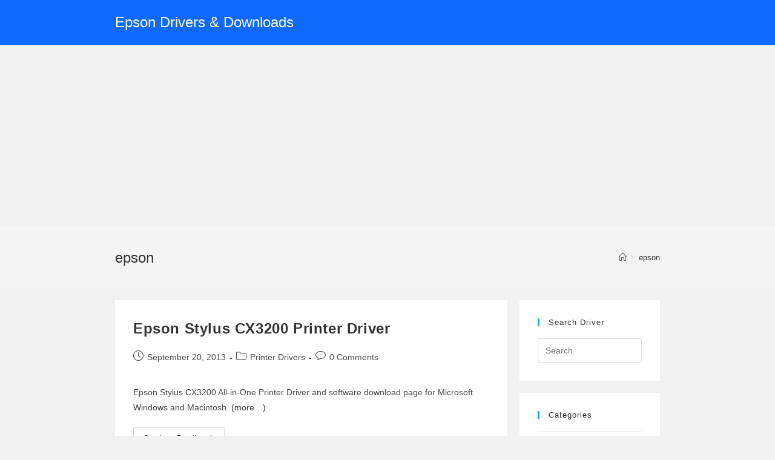

--- FILE ---
content_type: text/html; charset=UTF-8
request_url: https://www.epsondriver.net/tag/epson/
body_size: 3852
content:
<!DOCTYPE html><html class="html" dir="ltr" lang="en-US" prefix="og: https://ogp.me/ns#"><head><meta charset="UTF-8"><link rel="profile" href="https://gmpg.org/xfn/11"><link media="all" href="https://www.epsondriver.net/wp-content/cache/autoptimize/css/autoptimize_2991156f6e90b0e569978d7dfb80cdb7.css" rel="stylesheet"><title>epson | Epson Drivers &amp; Downloads</title><meta name="robots" content="max-image-preview:large" /><link rel="canonical" href="https://www.epsondriver.net/tag/epson/" /><link rel="next" href="https://www.epsondriver.net/tag/epson/page/2/" /><meta name="generator" content="All in One SEO (AIOSEO) 4.6.5" /><meta name="google" content="nositelinkssearchbox" /> <script type="application/ld+json" class="aioseo-schema">{"@context":"https:\/\/schema.org","@graph":[{"@type":"BreadcrumbList","@id":"https:\/\/www.epsondriver.net\/tag\/epson\/#breadcrumblist","itemListElement":[{"@type":"ListItem","@id":"https:\/\/www.epsondriver.net\/#listItem","position":1,"name":"Home","item":"https:\/\/www.epsondriver.net\/","nextItem":"https:\/\/www.epsondriver.net\/tag\/epson\/#listItem"},{"@type":"ListItem","@id":"https:\/\/www.epsondriver.net\/tag\/epson\/#listItem","position":2,"name":"epson","previousItem":"https:\/\/www.epsondriver.net\/#listItem"}]},{"@type":"CollectionPage","@id":"https:\/\/www.epsondriver.net\/tag\/epson\/#collectionpage","url":"https:\/\/www.epsondriver.net\/tag\/epson\/","name":"epson | Epson Drivers & Downloads","inLanguage":"en-US","isPartOf":{"@id":"https:\/\/www.epsondriver.net\/#website"},"breadcrumb":{"@id":"https:\/\/www.epsondriver.net\/tag\/epson\/#breadcrumblist"}},{"@type":"Organization","@id":"https:\/\/www.epsondriver.net\/#organization","name":"Epson Drivers & Downloads","description":"Download the latest drivers for your Epson Product.","url":"https:\/\/www.epsondriver.net\/"},{"@type":"WebSite","@id":"https:\/\/www.epsondriver.net\/#website","url":"https:\/\/www.epsondriver.net\/","name":"Epson Drivers & Downloads","description":"Download the latest drivers for your Epson Product.","inLanguage":"en-US","publisher":{"@id":"https:\/\/www.epsondriver.net\/#organization"}}]}</script> <meta name="viewport" content="width=device-width, initial-scale=1"><link href='https://fonts.gstatic.com' crossorigin='anonymous' rel='preconnect' /><link rel="alternate" type="application/rss+xml" title="Epson Drivers &amp; Downloads &raquo; Feed" href="https://www.epsondriver.net/feed/" /><link rel="alternate" type="application/rss+xml" title="Epson Drivers &amp; Downloads &raquo; Comments Feed" href="https://www.epsondriver.net/comments/feed/" /><link rel="alternate" type="application/rss+xml" title="Epson Drivers &amp; Downloads &raquo; epson Tag Feed" href="https://www.epsondriver.net/tag/epson/feed/" /> <script src="https://www.epsondriver.net/wp-includes/js/jquery/jquery.min.js" id="jquery-core-js"></script> <link rel="https://api.w.org/" href="https://www.epsondriver.net/wp-json/" /><link rel="alternate" type="application/json" href="https://www.epsondriver.net/wp-json/wp/v2/tags/70" /><link rel="EditURI" type="application/rsd+xml" title="RSD" href="https://www.epsondriver.net/xmlrpc.php?rsd" />  <script async src="https://www.googletagmanager.com/gtag/js?id=G-1ES7FBTV2Y"></script> <script>window.dataLayer = window.dataLayer || [];
  function gtag(){dataLayer.push(arguments);}
  gtag('js', new Date());

  gtag('config', 'G-1ES7FBTV2Y');</script> </head><body data-rsssl=1 class="archive tag tag-epson tag-70 wp-embed-responsive oceanwp-theme dropdown-mobile separate-layout separate-blog default-breakpoint has-sidebar content-right-sidebar has-breadcrumbs" itemscope="itemscope" itemtype="https://schema.org/Blog"><div id="outer-wrap" class="site clr"> <a class="skip-link screen-reader-text" href="#main">Skip to content</a><div id="wrap" class="clr"><header id="site-header" class="minimal-header clr" data-height="74" itemscope="itemscope" itemtype="https://schema.org/WPHeader" role="banner"><div id="site-header-inner" class="clr container"><div id="site-logo" class="clr" itemscope itemtype="https://schema.org/Brand" ><div id="site-logo-inner" class="clr"> <a href="https://www.epsondriver.net/" rel="home" class="site-title site-logo-text"  style=color:#;>Epson Drivers &amp; Downloads</a></div></div></div><div id="mobile-dropdown" class="clr" ><nav class="clr" itemscope="itemscope" itemtype="https://schema.org/SiteNavigationElement"><div id="mobile-menu-search" class="clr"><form aria-label="Search this website" method="get" action="https://www.epsondriver.net/" class="mobile-searchform"> <input aria-label="Insert search query" value="" class="field" id="ocean-mobile-search-1" type="search" name="s" autocomplete="off" placeholder="Search" /> <button aria-label="Submit search" type="submit" class="searchform-submit"> <i class=" icon-magnifier" aria-hidden="true" role="img"></i> </button></form></div></nav></div></header><main id="main" class="site-main clr"  role="main"><header class="page-header"><div class="container clr page-header-inner"><h1 class="page-header-title clr" itemprop="headline">epson</h1><nav aria-label="Breadcrumbs" class="site-breadcrumbs clr position-" itemprop="breadcrumb"><ol class="trail-items" itemscope itemtype="http://schema.org/BreadcrumbList"><meta name="numberOfItems" content="2" /><meta name="itemListOrder" content="Ascending" /><li class="trail-item trail-begin" itemprop="itemListElement" itemscope itemtype="https://schema.org/ListItem"><a href="https://www.epsondriver.net" rel="home" aria-label="Home" itemtype="https://schema.org/Thing" itemprop="item"><span itemprop="name"><i class=" icon-home" aria-hidden="true" role="img"></i><span class="breadcrumb-home has-icon">Home</span></span></a><span class="breadcrumb-sep">></span><meta content="1" itemprop="position" /></li><li class="trail-item trail-end" itemprop="itemListElement" itemscope itemtype="https://schema.org/ListItem"><a href="https://www.epsondriver.net/tag/epson/" itemtype="https://schema.org/Thing" itemprop="item"><span itemprop="name">epson</span></a><meta content="2" itemprop="position" /></li></ol></nav></div></header><div id="content-wrap" class="container clr"><div id="primary" class="content-area clr"><div id="content" class="site-content clr"><div id="blog-entries" class="entries clr"><article id="post-218" class="blog-entry clr no-featured-image large-entry post-218 post type-post status-publish format-standard hentry category-printer tag-cx3200 tag-download tag-driver tag-epson tag-epson-cx3200-driver tag-mac tag-printer-2 tag-stylus tag-stylus-cx3200-driver tag-windows entry"><div class="blog-entry-inner clr"><header class="blog-entry-header clr"><h2 class="blog-entry-title entry-title"> <a href="https://www.epsondriver.net/epson-stylus-cx3200-driver/" rel="bookmark">Epson Stylus CX3200 Printer Driver</a></h2></header><ul class="meta obem-default clr" aria-label="Post details:"><li class="meta-date" itemprop="datePublished"><span class="screen-reader-text">Post published:</span><i class=" icon-clock" aria-hidden="true" role="img"></i>September 20, 2013</li><li class="meta-cat"><span class="screen-reader-text">Post category:</span><i class=" icon-folder" aria-hidden="true" role="img"></i><a href="https://www.epsondriver.net/category/printer/" rel="category tag">Printer Drivers</a></li><li class="meta-comments"><span class="screen-reader-text">Post comments:</span><i class=" icon-bubble" aria-hidden="true" role="img"></i><a href="https://www.epsondriver.net/epson-stylus-cx3200-driver/?noamp=mobile#respond" class="comments-link" >0 Comments</a></li></ul><div class="blog-entry-summary clr" itemprop="text"><p><p>Epson Stylus CX3200 All-in-One Printer Driver and software download page for Microsoft Windows and Macintosh. <a href="https://www.epsondriver.net/epson-stylus-cx3200-driver/#more-218" class="more-link"><span aria-label="Continue reading Epson Stylus CX3200 Printer Driver">(more&hellip;)</span></a></p></p></div><div class="blog-entry-readmore clr"> <a href="https://www.epsondriver.net/epson-stylus-cx3200-driver/">Continue Reading<span class="screen-reader-text">Epson Stylus CX3200 Printer Driver</span><i class=" fa fa-angle-right" aria-hidden="true" role="img"></i></a></div></div></article><article id="post-174" class="blog-entry clr no-featured-image large-entry post-174 post type-post status-publish format-standard hentry category-printer tag-download tag-driver tag-epson tag-epson-m1560-driver tag-epson-wf-m1560-driver tag-epson-wf-m1560-software tag-mac tag-printer-2 tag-wf-1560 tag-windows tag-workforce entry"><div class="blog-entry-inner clr"><header class="blog-entry-header clr"><h2 class="blog-entry-title entry-title"> <a href="https://www.epsondriver.net/epson-workforce-wf-m1560-driver/" rel="bookmark">Epson WorkForce WF-M1560 Driver</a></h2></header><ul class="meta obem-default clr" aria-label="Post details:"><li class="meta-date" itemprop="datePublished"><span class="screen-reader-text">Post published:</span><i class=" icon-clock" aria-hidden="true" role="img"></i>September 20, 2013</li><li class="meta-cat"><span class="screen-reader-text">Post category:</span><i class=" icon-folder" aria-hidden="true" role="img"></i><a href="https://www.epsondriver.net/category/printer/" rel="category tag">Printer Drivers</a></li><li class="meta-comments"><span class="screen-reader-text">Post comments:</span><i class=" icon-bubble" aria-hidden="true" role="img"></i><a href="https://www.epsondriver.net/epson-workforce-wf-m1560-driver/?noamp=mobile#respond" class="comments-link" >0 Comments</a></li></ul><div class="blog-entry-summary clr" itemprop="text"><p><p>Epson WorkForce WF-M1560 All-in-one Printer Driver and software download page for Microsoft Windows and Macintosh OS X. <a href="https://www.epsondriver.net/epson-workforce-wf-m1560-driver/#more-174" class="more-link"><span aria-label="Continue reading Epson WorkForce WF-M1560 Driver">(more&hellip;)</span></a></p></p></div><div class="blog-entry-readmore clr"> <a href="https://www.epsondriver.net/epson-workforce-wf-m1560-driver/">Continue Reading<span class="screen-reader-text">Epson WorkForce WF-M1560 Driver</span><i class=" fa fa-angle-right" aria-hidden="true" role="img"></i></a></div></div></article><article id="post-168" class="blog-entry clr no-featured-image large-entry post-168 post type-post status-publish format-standard hentry category-printer tag-download tag-driver tag-epson tag-epson-cx3800-driver tag-epson-cx3800-software tag-printer-2 tag-stylus tag-stylus-cx3800-driver tag-windows entry"><div class="blog-entry-inner clr"><header class="blog-entry-header clr"><h2 class="blog-entry-title entry-title"> <a href="https://www.epsondriver.net/epson-stylus-cx3800-driver/" rel="bookmark">Epson Stylus CX3800 Printer Driver</a></h2></header><ul class="meta obem-default clr" aria-label="Post details:"><li class="meta-date" itemprop="datePublished"><span class="screen-reader-text">Post published:</span><i class=" icon-clock" aria-hidden="true" role="img"></i>September 20, 2013</li><li class="meta-cat"><span class="screen-reader-text">Post category:</span><i class=" icon-folder" aria-hidden="true" role="img"></i><a href="https://www.epsondriver.net/category/printer/" rel="category tag">Printer Drivers</a></li><li class="meta-comments"><span class="screen-reader-text">Post comments:</span><i class=" icon-bubble" aria-hidden="true" role="img"></i><a href="https://www.epsondriver.net/epson-stylus-cx3800-driver/?noamp=mobile#respond" class="comments-link" >0 Comments</a></li></ul><div class="blog-entry-summary clr" itemprop="text"><p><p>Epson Stylus CX3800 All-in-one Printer Driver and software download page for Microsoft Windows. <a href="https://www.epsondriver.net/epson-stylus-cx3800-driver/#more-168" class="more-link"><span aria-label="Continue reading Epson Stylus CX3800 Printer Driver">(more&hellip;)</span></a></p></p></div><div class="blog-entry-readmore clr"> <a href="https://www.epsondriver.net/epson-stylus-cx3800-driver/">Continue Reading<span class="screen-reader-text">Epson Stylus CX3800 Printer Driver</span><i class=" fa fa-angle-right" aria-hidden="true" role="img"></i></a></div></div></article><article id="post-165" class="blog-entry clr no-featured-image large-entry post-165 post type-post status-publish format-standard hentry category-printer tag-download tag-epson tag-epson-cx4200-driver tag-epson-cx4200-drivers-mac tag-epson-cx4200-software tag-mac tag-printer-2 tag-software tag-stylus tag-stylus-cx4200-driver tag-windows entry"><div class="blog-entry-inner clr"><header class="blog-entry-header clr"><h2 class="blog-entry-title entry-title"> <a href="https://www.epsondriver.net/epson-stylus-cx4200-driver/" rel="bookmark">Epson Stylus CX4200 Printer Driver</a></h2></header><ul class="meta obem-default clr" aria-label="Post details:"><li class="meta-date" itemprop="datePublished"><span class="screen-reader-text">Post published:</span><i class=" icon-clock" aria-hidden="true" role="img"></i>September 20, 2013</li><li class="meta-cat"><span class="screen-reader-text">Post category:</span><i class=" icon-folder" aria-hidden="true" role="img"></i><a href="https://www.epsondriver.net/category/printer/" rel="category tag">Printer Drivers</a></li><li class="meta-comments"><span class="screen-reader-text">Post comments:</span><i class=" icon-bubble" aria-hidden="true" role="img"></i><a href="https://www.epsondriver.net/epson-stylus-cx4200-driver/?noamp=mobile#respond" class="comments-link" >0 Comments</a></li></ul><div class="blog-entry-summary clr" itemprop="text"><p><p>Epson Stylus CX4200 All-in-one Printer Driver and software download page for Microsoft Windows and Macintosh OS X. <a href="https://www.epsondriver.net/epson-stylus-cx4200-driver/#more-165" class="more-link"><span aria-label="Continue reading Epson Stylus CX4200 Printer Driver">(more&hellip;)</span></a></p></p></div><div class="blog-entry-readmore clr"> <a href="https://www.epsondriver.net/epson-stylus-cx4200-driver/">Continue Reading<span class="screen-reader-text">Epson Stylus CX4200 Printer Driver</span><i class=" fa fa-angle-right" aria-hidden="true" role="img"></i></a></div></div></article></div><div class="oceanwp-pagination clr"><ul class='page-numbers'><li><span aria-current="page" class="page-numbers current">1</span></li><li><a class="page-numbers" href="https://www.epsondriver.net/tag/epson/page/2/">2</a></li><li><a class="page-numbers" href="https://www.epsondriver.net/tag/epson/page/3/">3</a></li><li><a class="page-numbers" href="https://www.epsondriver.net/tag/epson/page/4/">4</a></li><li><a class="page-numbers" href="https://www.epsondriver.net/tag/epson/page/5/">5</a></li><li><a class="next page-numbers" href="https://www.epsondriver.net/tag/epson/page/2/"><span class="screen-reader-text">Go to the next page</span><i class=" fa fa-angle-right" aria-hidden="true" role="img"></i></a></li></ul></div></div></div><aside id="right-sidebar" class="sidebar-container widget-area sidebar-primary" itemscope="itemscope" itemtype="https://schema.org/WPSideBar" role="complementary" aria-label="Primary Sidebar"><div id="right-sidebar-inner" class="clr"><div id="search-3" class="sidebar-box widget_search clr"><h4 class="widget-title">Search Driver</h4><form role="search" method="get" class="searchform" action="https://www.epsondriver.net/"> <label for="ocean-search-form-2"> <span class="screen-reader-text">Search this website</span> <input type="search" id="ocean-search-form-2" class="field" autocomplete="off" placeholder="Search" name="s"> </label></form></div><div id="categories-5" class="sidebar-box widget_categories clr"><h4 class="widget-title">Categories</h4><ul><li class="cat-item cat-item-3"><a href="https://www.epsondriver.net/category/printer/">Printer Drivers</a></li><li class="cat-item cat-item-5"><a href="https://www.epsondriver.net/category/projector/">Projector Drivers</a></li><li class="cat-item cat-item-4"><a href="https://www.epsondriver.net/category/scanner/">Scanner Drivers</a></li></ul></div><div id="recent-posts-4" class="sidebar-box widget_recent_entries clr"><h4 class="widget-title">New Drivers</h4><ul><li> <a href="https://www.epsondriver.net/epson-aculaser-cx16-drivers/">Epson AcuLaser CX16 Drivers</a></li><li> <a href="https://www.epsondriver.net/epson-aculaser-cx17-drivers/">Epson AcuLaser CX17 Drivers</a></li><li> <a href="https://www.epsondriver.net/epson-aculaser-cx17nf-drivers/">Epson AcuLaser CX17NF Drivers</a></li><li> <a href="https://www.epsondriver.net/epson-aculaser-cx21nf-drivers/">Epson AcuLaser CX21NF Drivers</a></li><li> <a href="https://www.epsondriver.net/epson-aculaser-cx28dn-drivers/">Epson AcuLaser CX28DN Drivers</a></li></ul></div><div id="custom_html-2" class="widget_text sidebar-box widget_custom_html clr"><h4 class="widget-title">Advertisement</h4><div class="textwidget custom-html-widget"><script async src="https://pagead2.googlesyndication.com/pagead/js/adsbygoogle.js?client=ca-pub-8456976796684437"
     crossorigin="anonymous"></script>  <ins class="adsbygoogle"
 style="display:block"
 data-ad-client="ca-pub-8456976796684437"
 data-ad-slot="5597261097"
 data-ad-format="auto"
 data-full-width-responsive="true"></ins> <script>(adsbygoogle = window.adsbygoogle || []).push({});</script></div></div><div id="pages-2" class="sidebar-box widget_pages clr"><h4 class="widget-title">Pages</h4><ul><li class="page_item page-item-1715"><a href="https://www.epsondriver.net/privacy-policy/">Privacy Policy</a></li></ul></div></div></aside></div></main><footer id="footer" class="site-footer" itemscope="itemscope" itemtype="https://schema.org/WPFooter" role="contentinfo"><div id="footer-inner" class="clr"><div id="footer-bottom" class="clr no-footer-nav"><div id="footer-bottom-inner" class="container clr"><div id="copyright" class="clr" role="contentinfo"> Copyright - 2024 - <a href="https://www.epsondriver.net/" title="Epson Driver Download">Epson Driver Download</a> - <a href="https://www.epsondriver.net/sitemap.xml" title="Sitemap">Sitemap</a> - <a href="https://www.epsondriver.net/privacy-policy/" title="Privacy Policy">Privacy Policy</a></div></div></div></div></footer></div></div> <a aria-label="Scroll to the top of the page" href="#" id="scroll-top" class="scroll-top-right"><i class=" fa fa-angle-up" aria-hidden="true" role="img"></i></a> <noscript><style>.lazyload{display:none;}</style></noscript><script data-noptimize="1">window.lazySizesConfig=window.lazySizesConfig||{};window.lazySizesConfig.loadMode=1;</script><script async data-noptimize="1" src='https://www.epsondriver.net/wp-content/plugins/autoptimize/classes/external/js/lazysizes.min.js'></script> <script id="oceanwp-main-js-extra">var oceanwpLocalize = {"nonce":"82828c121b","isRTL":"","menuSearchStyle":"drop_down","mobileMenuSearchStyle":"disabled","sidrSource":null,"sidrDisplace":"1","sidrSide":"left","sidrDropdownTarget":"link","verticalHeaderTarget":"link","customSelects":".woocommerce-ordering .orderby, #dropdown_product_cat, .widget_categories select, .widget_archive select, .single-product .variations_form .variations select"};</script> <script defer src="https://www.epsondriver.net/wp-content/cache/autoptimize/js/autoptimize_da46b30d658f5d3cf8d59be9835f17d9.js"></script></body></html>

--- FILE ---
content_type: text/html; charset=utf-8
request_url: https://www.google.com/recaptcha/api2/aframe
body_size: 250
content:
<!DOCTYPE HTML><html><head><meta http-equiv="content-type" content="text/html; charset=UTF-8"></head><body><script nonce="RncM_bWTWjOlILhJ3LOUwA">/** Anti-fraud and anti-abuse applications only. See google.com/recaptcha */ try{var clients={'sodar':'https://pagead2.googlesyndication.com/pagead/sodar?'};window.addEventListener("message",function(a){try{if(a.source===window.parent){var b=JSON.parse(a.data);var c=clients[b['id']];if(c){var d=document.createElement('img');d.src=c+b['params']+'&rc='+(localStorage.getItem("rc::a")?sessionStorage.getItem("rc::b"):"");window.document.body.appendChild(d);sessionStorage.setItem("rc::e",parseInt(sessionStorage.getItem("rc::e")||0)+1);localStorage.setItem("rc::h",'1769533745197');}}}catch(b){}});window.parent.postMessage("_grecaptcha_ready", "*");}catch(b){}</script></body></html>